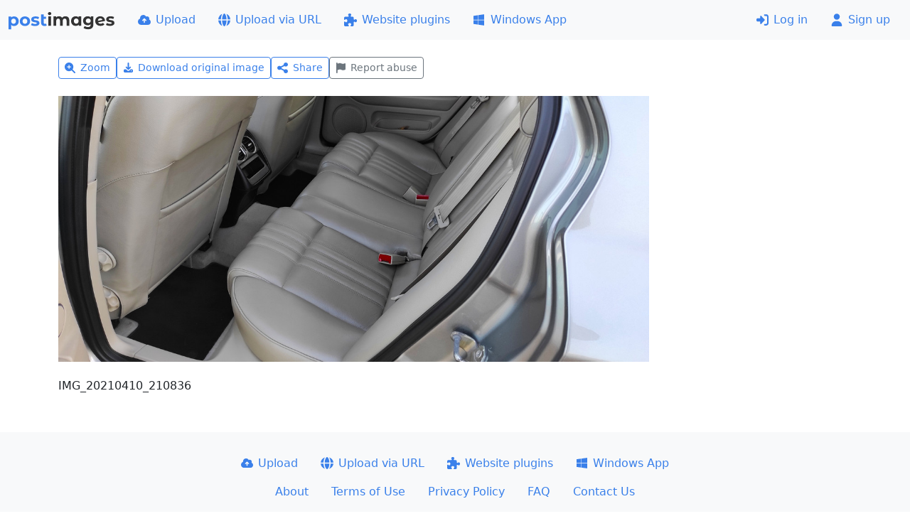

--- FILE ---
content_type: text/html; charset=UTF-8
request_url: https://postimg.cc/k6bv230N
body_size: 12865
content:
<!DOCTYPE HTML>
<html lang="en" dir="ltr">
<head>
<title>IMG 20210410 210836 — Postimages</title>
<meta charset="utf-8">
<meta name="viewport" content="width=device-width, initial-scale=1.0">
<meta property="og:title" content="IMG 20210410 210836 — Postimages">
<meta property="og:image" content="https://i.postimg.cc/MTsPrztL/IMG-20210410-210836.jpg">
<meta property="og:url" content="https://postimg.cc/k6bv230N">
<link rel="shortcut icon" href="//postimgs.org/favicon.ico">
<link rel="apple-touch-icon" href="//postimgs.org/apple-touch-icon.png">
<link rel="stylesheet" href="//postimgs.org/4160/s.css">
<script>!function(){var e=function(e){try{return localStorage.getItem(e)}catch(t){return null}},t=function(e,t){try{localStorage.setItem(e,t)}catch(t){}},n=function(){return e("theme")||(matchMedia("(prefers-color-scheme: light)").matches?"light":"dark")},a=function(e){var a="auto"===e?(matchMedia("(prefers-color-scheme: dark)").matches?"dark":"light"):e;document.documentElement.setAttribute("data-bs-theme",a),t("theme",e)};a(n()),addEventListener("storage",function(e){"theme"===e.key&&(a(e.newValue),"function"==typeof updateBtnTheme&&updateBtnTheme())}),matchMedia("(prefers-color-scheme: dark)").addEventListener("change",function(){a("auto"),"function"==typeof updateBtnTheme&&updateBtnTheme()})}();</script>
<link rel="canonical" href="https://postimg.cc/k6bv230N">
</head>
<body>
<svg xmlns="http://www.w3.org/2000/svg" class="d-none">
<symbol id="itr" viewBox="0 0 448 512"><path d="M136.7 5.9C141.1-7.2 153.3-16 167.1-16l113.9 0c13.8 0 26 8.8 30.4 21.9L320 32 416 32c17.7 0 32 14.3 32 32s-14.3 32-32 32L32 96C14.3 96 0 81.7 0 64S14.3 32 32 32l96 0 8.7-26.1zM32 144l384 0 0 304c0 35.3-28.7 64-64 64L96 512c-35.3 0-64-28.7-64-64l0-304zm88 64c-13.3 0-24 10.7-24 24l0 192c0 13.3 10.7 24 24 24s24-10.7 24-24l0-192c0-13.3-10.7-24-24-24zm104 0c-13.3 0-24 10.7-24 24l0 192c0 13.3 10.7 24 24 24s24-10.7 24-24l0-192c0-13.3-10.7-24-24-24zm104 0c-13.3 0-24 10.7-24 24l0 192c0 13.3 10.7 24 24 24s24-10.7 24-24l0-192c0-13.3-10.7-24-24-24z"/></symbol>
<symbol id="ish" viewBox="0 0 512 512"><path d="M384 192c53 0 96-43 96-96s-43-96-96-96-96 43-96 96c0 5.4 .5 10.8 1.3 16L159.6 184.1c-16.9-15-39.2-24.1-63.6-24.1-53 0-96 43-96 96s43 96 96 96c24.4 0 46.6-9.1 63.6-24.1L289.3 400c-.9 5.2-1.3 10.5-1.3 16 0 53 43 96 96 96s96-43 96-96-43-96-96-96c-24.4 0-46.6 9.1-63.6 24.1L190.7 272c.9-5.2 1.3-10.5 1.3-16s-.5-10.8-1.3-16l129.7-72.1c16.9 15 39.2 24.1 63.6 24.1z"/></symbol>
<symbol id="ise" viewBox="0 0 512 512"><path d="M195.1 9.5C198.1-5.3 211.2-16 226.4-16l59.8 0c15.2 0 28.3 10.7 31.3 25.5L332 79.5c14.1 6 27.3 13.7 39.3 22.8l67.8-22.5c14.4-4.8 30.2 1.2 37.8 14.4l29.9 51.8c7.6 13.2 4.9 29.8-6.5 39.9L447 233.3c.9 7.4 1.3 15 1.3 22.7s-.5 15.3-1.3 22.7l53.4 47.5c11.4 10.1 14 26.8 6.5 39.9l-29.9 51.8c-7.6 13.1-23.4 19.2-37.8 14.4l-67.8-22.5c-12.1 9.1-25.3 16.7-39.3 22.8l-14.4 69.9c-3.1 14.9-16.2 25.5-31.3 25.5l-59.8 0c-15.2 0-28.3-10.7-31.3-25.5l-14.4-69.9c-14.1-6-27.2-13.7-39.3-22.8L73.5 432.3c-14.4 4.8-30.2-1.2-37.8-14.4L5.8 366.1c-7.6-13.2-4.9-29.8 6.5-39.9l53.4-47.5c-.9-7.4-1.3-15-1.3-22.7s.5-15.3 1.3-22.7L12.3 185.8c-11.4-10.1-14-26.8-6.5-39.9L35.7 94.1c7.6-13.2 23.4-19.2 37.8-14.4l67.8 22.5c12.1-9.1 25.3-16.7 39.3-22.8L195.1 9.5zM256.3 336a80 80 0 1 0 -.6-160 80 80 0 1 0 .6 160z"/></symbol>
<symbol id="isu" viewBox="0 0 576 512"><path d="M144 480c-79.5 0-144-64.5-144-144 0-63.4 41-117.2 97.9-136.5-1.3-7.7-1.9-15.5-1.9-23.5 0-79.5 64.5-144 144-144 55.4 0 103.5 31.3 127.6 77.1 14.2-8.3 30.8-13.1 48.4-13.1 53 0 96 43 96 96 0 15.7-3.8 30.6-10.5 43.7 44 20.3 74.5 64.7 74.5 116.3 0 70.7-57.3 128-128 128l-304 0zM305 191c-9.4-9.4-24.6-9.4-33.9 0l-72 72c-9.4 9.4-9.4 24.6 0 33.9s24.6 9.4 33.9 0l31-31 0 102.1c0 13.3 10.7 24 24 24s24-10.7 24-24l0-102.1 31 31c9.4 9.4 24.6 9.4 33.9 0s9.4-24.6 0-33.9l-72-72z"/></symbol>
<symbol id="isi" viewBox="0 0 576 512"><path d="M96 96c0-35.3 28.7-64 64-64l320 0c35.3 0 64 28.7 64 64l0 256c0 35.3-28.7 64-64 64l-320 0c-35.3 0-64-28.7-64-64L96 96zM24 128c13.3 0 24 10.7 24 24l0 296c0 8.8 7.2 16 16 16l360 0c13.3 0 24 10.7 24 24s-10.7 24-24 24L64 512c-35.3 0-64-28.7-64-64L0 152c0-13.3 10.7-24 24-24zm168 32a32 32 0 1 0 0-64 32 32 0 1 0 0 64zm196.5 11.5c-4.4-7.1-12.1-11.5-20.5-11.5s-16.1 4.4-20.5 11.5l-56.3 92.1-24.5-30.6c-4.6-5.7-11.4-9-18.7-9s-14.2 3.3-18.7 9l-64 80c-5.8 7.2-6.9 17.1-2.9 25.4S174.8 352 184 352l272 0c8.7 0 16.7-4.7 20.9-12.3s4.1-16.8-.5-24.3l-88-144z"/></symbol>
<symbol id="isp" viewBox="0 0 576 512"><path d="M313 87.2c9.2-7.3 15-18.6 15-31.2 0-22.1-17.9-40-40-40s-40 17.9-40 40c0 12.6 5.9 23.9 15 31.2L194.6 194.8c-10 15.7-31.3 19.6-46.2 8.4L88.9 158.7c4.5-6.4 7.1-14.3 7.1-22.7 0-22.1-17.9-40-40-40s-40 17.9-40 40c0 21.8 17.5 39.6 39.2 40L87.8 393.5c4.7 31.3 31.6 54.5 63.3 54.5l273.8 0c31.7 0 58.6-23.2 63.3-54.5L520.8 176c21.7-.4 39.2-18.2 39.2-40 0-22.1-17.9-40-40-40s-40 17.9-40 40c0 8.4 2.6 16.3 7.1 22.7l-59.4 44.6c-14.9 11.2-36.2 7.3-46.2-8.4L313 87.2z"/></symbol>
<symbol id="ire" viewBox="0 0 448 512"><path d="M64 32C64 14.3 49.7 0 32 0S0 14.3 0 32L0 480c0 17.7 14.3 32 32 32s32-14.3 32-32l0-121.6 62.7-18.8c41.9-12.6 87.1-8.7 126.2 10.9 42.7 21.4 92.5 24 137.2 7.2l37.1-13.9c12.5-4.7 20.8-16.6 20.8-30l0-247.7c0-23-24.2-38-44.8-27.7l-11.8 5.9c-44.9 22.5-97.8 22.5-142.8 0-36.4-18.2-78.3-21.8-117.2-10.1L64 54.4 64 32z"/></symbol>
</svg><header>
<nav class="navbar navbar-expand-sm bg-body-tertiary">
<div class="container-fluid">
<a class="navbar-brand" href="https://postimages.org/"><svg width="150" viewBox="0 0 78 13" fill="#333" xmlns="http://www.w3.org/2000/svg"><g transform="translate(-2.1073 -3.5949)"><path transform="matrix(.26458 0 0 .26458 -7.0392 -10.808)" d="m49.833 66.387c-3.456 0-6.24 1.104-8.112 3.36v-2.976h-7.152v35.136h7.488v-12.048c1.92 2.112 4.56 3.12 7.776 3.12 7.248 0 12.864-5.184 12.864-13.296s-5.616-13.296-12.864-13.296zm-1.296 20.448c-3.744 0-6.576-2.688-6.576-7.152s2.832-7.152 6.576-7.152 6.576 2.688 6.576 7.152-2.832 7.152-6.576 7.152zm31.44 6.144c8.208 0 14.16-5.52 14.16-13.296s-5.952-13.296-14.16-13.296-14.208 5.52-14.208 13.296 6 13.296 14.208 13.296zm0-6.144c-3.744 0-6.624-2.688-6.624-7.152s2.88-7.152 6.624-7.152 6.576 2.688 6.576 7.152-2.832 7.152-6.576 7.152zm27.84 6.144c7.728 0 12.192-3.408 12.192-8.208 0-10.176-15.6-5.904-15.6-10.32 0-1.344 1.44-2.4 4.8-2.4 2.352 0 4.896 0.48 7.44 1.92l2.496-5.328c-2.448-1.44-6.384-2.256-9.936-2.256-7.536 0-11.952 3.456-11.952 8.352 0 10.32 15.6 6 15.6 10.224 0 1.44-1.296 2.352-4.752 2.352-3.168 0-6.672-1.008-8.976-2.496l-2.496 5.376c2.4 1.584 6.816 2.784 11.184 2.784zm30.384-6.912c-0.864 0.624-1.968 0.96-3.072 0.96-2.016 0-3.168-1.2-3.168-3.408v-10.512h6.384v-5.76h-6.384v-6.288h-7.488v22.656c0 6.144 3.504 9.264 9.648 9.264 2.256 0 4.512-0.528 6.048-1.632z" fill="#3a80ea" aria-label="post"/><path transform="matrix(.26458 0 0 .26458 -22.063 -24.547)" d="m204.95 114.72c2.784 0 4.656-1.824 4.656-4.32 0-2.304-1.872-4.032-4.656-4.032s-4.656 1.824-4.656 4.176 1.872 4.176 4.656 4.176zm3.744 29.424v-25.824h-7.488v25.824zm40.032-26.208c-3.888 0-7.248 1.584-9.312 4.224-1.824-2.832-4.896-4.224-8.496-4.224-3.312 0-6.192 1.152-8.112 3.36v-2.976h-7.152v25.824h7.488v-12.96c0-4.608 2.352-6.768 5.664-6.768 3.12 0 4.896 1.92 4.896 6.096v13.632h7.488v-12.96c0-4.608 2.352-6.768 5.712-6.768 3.024 0 4.896 1.92 4.896 6.096v13.632h7.488v-14.784c0-7.872-4.416-11.424-10.56-11.424zm36.192 3.12c-1.872-2.112-4.56-3.12-7.728-3.12-7.296 0-12.912 5.184-12.912 13.296s5.616 13.296 12.912 13.296c3.456 0 6.192-1.104 8.064-3.36v2.976h7.152v-25.824h-7.488zm-6.432 17.328c-3.744 0-6.624-2.688-6.624-7.152s2.88-7.152 6.624-7.152c3.696 0 6.576 2.688 6.576 7.152s-2.88 7.152-6.576 7.152zm40.368-16.752c-1.968-2.496-4.944-3.696-8.544-3.696-7.152 0-12.912 4.944-12.912 12.48s5.76 12.48 12.912 12.48c3.36 0 6.192-1.056 8.16-3.216v1.104c0 4.656-2.304 7.056-7.584 7.056-3.312 0-6.912-1.152-9.12-2.928l-2.976 5.376c3.024 2.352 7.776 3.552 12.672 3.552 9.312 0 14.496-4.416 14.496-14.016v-21.504h-7.104zm-7.056 15.12c-3.936 0-6.816-2.544-6.816-6.336s2.88-6.336 6.816-6.336 6.768 2.544 6.768 6.336-2.832 6.336-6.768 6.336zm34.128 1.776c-3.36 0-5.76-1.296-6.864-3.84l19.104-3.696c-0.048-8.256-6.048-13.056-13.344-13.056-7.968 0-13.824 5.568-13.824 13.296 0 7.68 5.808 13.296 14.736 13.296 4.656 0 8.256-1.44 10.656-4.176l-3.984-4.32c-1.776 1.68-3.744 2.496-6.48 2.496zm-1.104-14.928c3.12 0 5.376 1.776 6.096 4.416l-12.576 2.448c0.144-4.368 2.736-6.864 6.48-6.864zm27.072 20.928c7.728 0 12.192-3.408 12.192-8.208 0-10.176-15.6-5.904-15.6-10.32 0-1.344 1.44-2.4 4.8-2.4 2.352 0 4.896 0.48 7.44 1.92l2.496-5.328c-2.448-1.44-6.384-2.256-9.936-2.256-7.536 0-11.952 3.456-11.952 8.352 0 10.32 15.6 6 15.6 10.224 0 1.44-1.296 2.352-4.752 2.352-3.168 0-6.672-1.008-8.976-2.496l-2.496 5.376c2.4 1.584 6.816 2.784 11.184 2.784z" aria-label="images"/></g></svg></a>
<button class="navbar-toggler my-2" type="button" data-bs-toggle="collapse" data-bs-target="#navbarMain"><span class="navbar-toggler-icon"></span></button>
<div class="collapse navbar-collapse" id="navbarMain">
<ul class="navbar-nav">
<li class="nav-item"><a href="https://postimages.org/" class="nav-link text-nowrap d-none d-md-flex align-items-center"><svg xmlns="http://www.w3.org/2000/svg" class="svg-icon" viewBox="0 0 576 512"><path d="M144 480c-79.5 0-144-64.5-144-144 0-63.4 41-117.2 97.9-136.5-1.3-7.7-1.9-15.5-1.9-23.5 0-79.5 64.5-144 144-144 55.4 0 103.5 31.3 127.6 77.1 14.2-8.3 30.8-13.1 48.4-13.1 53 0 96 43 96 96 0 15.7-3.8 30.6-10.5 43.7 44 20.3 74.5 64.7 74.5 116.3 0 70.7-57.3 128-128 128l-304 0zM305 191c-9.4-9.4-24.6-9.4-33.9 0l-72 72c-9.4 9.4-9.4 24.6 0 33.9s24.6 9.4 33.9 0l31-31 0 102.1c0 13.3 10.7 24 24 24s24-10.7 24-24l0-102.1 31 31c9.4 9.4 24.6 9.4 33.9 0s9.4-24.6 0-33.9l-72-72z"/></svg>Upload</a></li><li class="nav-item"><a href="https://postimages.org/web" class="nav-link text-nowrap d-none d-md-flex align-items-center"><svg xmlns="http://www.w3.org/2000/svg" class="svg-icon" viewBox="0 0 512 512"><path d="M351.9 280l-190.9 0c2.9 64.5 17.2 123.9 37.5 167.4 11.4 24.5 23.7 41.8 35.1 52.4 11.2 10.5 18.9 12.2 22.9 12.2s11.7-1.7 22.9-12.2c11.4-10.6 23.7-28 35.1-52.4 20.3-43.5 34.6-102.9 37.5-167.4zM160.9 232l190.9 0C349 167.5 334.7 108.1 314.4 64.6 303 40.2 290.7 22.8 279.3 12.2 268.1 1.7 260.4 0 256.4 0s-11.7 1.7-22.9 12.2c-11.4 10.6-23.7 28-35.1 52.4-20.3 43.5-34.6 102.9-37.5 167.4zm-48 0C116.4 146.4 138.5 66.9 170.8 14.7 78.7 47.3 10.9 131.2 1.5 232l111.4 0zM1.5 280c9.4 100.8 77.2 184.7 169.3 217.3-32.3-52.2-54.4-131.7-57.9-217.3L1.5 280zm398.4 0c-3.5 85.6-25.6 165.1-57.9 217.3 92.1-32.7 159.9-116.5 169.3-217.3l-111.4 0zm111.4-48C501.9 131.2 434.1 47.3 342 14.7 374.3 66.9 396.4 146.4 399.9 232l111.4 0z"/></svg>Upload via URL</a></li><li class="nav-item"><a href="https://postimages.org/plugins" class="nav-link text-nowrap d-none d-lg-flex align-items-center"><svg xmlns="http://www.w3.org/2000/svg" class="svg-icon" viewBox="0 0 512 512"><path d="M224 0c35.3 0 64 21.5 64 48 0 10.4-4.4 20-12 27.9-6.6 6.9-12 15.3-12 24.9 0 15 12.2 27.2 27.2 27.2l44.8 0c26.5 0 48 21.5 48 48l0 44.8c0 15 12.2 27.2 27.2 27.2 9.5 0 18-5.4 24.9-12 7.9-7.5 17.5-12 27.9-12 26.5 0 48 28.7 48 64s-21.5 64-48 64c-10.4 0-20.1-4.4-27.9-12-6.9-6.6-15.3-12-24.9-12-15 0-27.2 12.2-27.2 27.2L384 464c0 26.5-21.5 48-48 48l-56.8 0c-12.8 0-23.2-10.4-23.2-23.2 0-9.2 5.8-17.3 13.2-22.8 11.6-8.7 18.8-20.7 18.8-34 0-26.5-28.7-48-64-48s-64 21.5-64 48c0 13.3 7.2 25.3 18.8 34 7.4 5.5 13.2 13.5 13.2 22.8 0 12.8-10.4 23.2-23.2 23.2L48 512c-26.5 0-48-21.5-48-48L0 343.2c0-12.8 10.4-23.2 23.2-23.2 9.2 0 17.3 5.8 22.8 13.2 8.7 11.6 20.7 18.8 34 18.8 26.5 0 48-28.7 48-64s-21.5-64-48-64c-13.3 0-25.3 7.2-34 18.8-5.5 7.4-13.5 13.2-22.8 13.2-12.8 0-23.2-10.4-23.2-23.2L0 176c0-26.5 21.5-48 48-48l108.8 0c15 0 27.2-12.2 27.2-27.2 0-9.5-5.4-18-12-24.9-7.5-7.9-12-17.5-12-27.9 0-26.5 28.7-48 64-48z"/></svg>Website plugins</a></li><li class="nav-item"><a href="https://postimages.org/app" class="nav-link text-nowrap d-none d-xl-flex align-items-center"><svg xmlns="http://www.w3.org/2000/svg" class="svg-icon" viewBox="0 0 448 512"><path d="M0 93.7l183.6-25.3 0 177.4-183.6 0 0-152.1zM0 418.3l183.6 25.3 0-175.2-183.6 0 0 149.9zm203.8 28l244.2 33.7 0-211.6-244.2 0 0 177.9zm0-380.6l0 180.1 244.2 0 0-213.8-244.2 33.7z"/></svg>Windows App</a></li></ul>
<ul class="navbar-nav ms-auto">
<li class="nav-item"><a href="https://postimages.org/login" class="nav-link text-nowrap"><svg xmlns="http://www.w3.org/2000/svg" class="svg-icon" viewBox="0 0 512 512"><path d="M345 273c9.4-9.4 9.4-24.6 0-33.9L201 95c-6.9-6.9-17.2-8.9-26.2-5.2S160 102.3 160 112l0 80-112 0c-26.5 0-48 21.5-48 48l0 32c0 26.5 21.5 48 48 48l112 0 0 80c0 9.7 5.8 18.5 14.8 22.2s19.3 1.7 26.2-5.2L345 273zm7 143c-17.7 0-32 14.3-32 32s14.3 32 32 32l64 0c53 0 96-43 96-96l0-256c0-53-43-96-96-96l-64 0c-17.7 0-32 14.3-32 32s14.3 32 32 32l64 0c17.7 0 32 14.3 32 32l0 256c0 17.7-14.3 32-32 32l-64 0z"/></svg>Log in</a></li><li class="nav-item"><a href="https://postimages.org/signup" class="nav-link text-nowrap"><svg xmlns="http://www.w3.org/2000/svg" class="svg-icon" viewBox="0 0 448 512"><path d="M224 248a120 120 0 1 0 0-240 120 120 0 1 0 0 240zm-29.7 56C95.8 304 16 383.8 16 482.3 16 498.7 29.3 512 45.7 512l356.6 0c16.4 0 29.7-13.3 29.7-29.7 0-98.5-79.8-178.3-178.3-178.3l-59.4 0z"/></svg>Sign up</a></li></ul>
</div>
</div>
</nav>
</header>
<main>
<div class="container mb-5" data-image="k6bv230N">
<div class="my-4 d-flex flex-wrap gap-2"><button class="btn btn-sm text-nowrap btn-outline-primary zoom"><svg xmlns="http://www.w3.org/2000/svg" class="svg-icon" viewBox="0 0 512 512"><path d="M416 208c0 45.9-14.9 88.3-40 122.7L502.6 457.4c12.5 12.5 12.5 32.8 0 45.3s-32.8 12.5-45.3 0L330.7 376C296.3 401.1 253.9 416 208 416 93.1 416 0 322.9 0 208S93.1 0 208 0 416 93.1 416 208zM208 112c-13.3 0-24 10.7-24 24l0 48-48 0c-13.3 0-24 10.7-24 24s10.7 24 24 24l48 0 0 48c0 13.3 10.7 24 24 24s24-10.7 24-24l0-48 48 0c13.3 0 24-10.7 24-24s-10.7-24-24-24l-48 0 0-48c0-13.3-10.7-24-24-24z"/></svg>Zoom</button><a href="https://i.postimg.cc/9m260M9c/IMG-20210410-210836.jpg" id="download" data-bs-toggle="tooltip" data-bs-placement="top" title="4640 x 2088 - JPG 3.2 MB" class="btn btn-sm text-nowrap btn-outline-primary"><svg xmlns="http://www.w3.org/2000/svg" class="svg-icon" viewBox="0 0 448 512"><path d="M256 32c0-17.7-14.3-32-32-32s-32 14.3-32 32l0 210.7-41.4-41.4c-12.5-12.5-32.8-12.5-45.3 0s-12.5 32.8 0 45.3l96 96c12.5 12.5 32.8 12.5 45.3 0l96-96c12.5-12.5 12.5-32.8 0-45.3s-32.8-12.5-45.3 0L256 242.7 256 32zM64 320c-35.3 0-64 28.7-64 64l0 32c0 35.3 28.7 64 64 64l320 0c35.3 0 64-28.7 64-64l0-32c0-35.3-28.7-64-64-64l-46.9 0-56.6 56.6c-31.2 31.2-81.9 31.2-113.1 0L110.9 320 64 320zm304 56a24 24 0 1 1 0 48 24 24 0 1 1 0-48z"/></svg>Download original image</a><button type="button" class="btn btn-sm text-nowrap btn-outline-primary" data-bs-toggle="collapse" data-bs-target="#share" aria-expanded="false" aria-controls="share"><svg class="svg-icon"><use href="#ish"></use></svg>Share</button><button type="button" class="btn btn-sm text-nowrap btn-outline-secondary" data-action="block" data-bs-toggle="modal" data-bs-target="#reportModal"><svg class="svg-icon"><use href="#ire"></use></svg>Report abuse</button></div><div id="collapseInfo">
<div id="share" class="collapse" data-bs-parent="#collapseInfo">
<div class="card mb-4">
<div class="card-body bg-body-tertiary rounded-2 d-flex flex-column gap-2">
<div class="row"><div class="col-sm-9 offset-sm-3 d-flex gap-2"><a href="http://www.facebook.com/share.php?u=https%3A%2F%2Fpostimg.cc%2Fk6bv230N" target="_blank" class="btn btn-outline-primary" data-bs-toggle="tooltip" data-bs-placement="top" title=" Facebook "><svg xmlns="http://www.w3.org/2000/svg" class="svg-icon me-0 fs-5" viewBox="0 0 448 512"><path d="M64 32C28.7 32 0 60.7 0 96L0 416c0 35.3 28.7 64 64 64l98.2 0 0-145.8-52.8 0 0-78.2 52.8 0 0-33.7c0-87.1 39.4-127.5 125-127.5 16.2 0 44.2 3.2 55.7 6.4l0 70.8c-6-.6-16.5-1-29.6-1-42 0-58.2 15.9-58.2 57.2l0 27.8 83.6 0-14.4 78.2-69.3 0 0 145.8 129 0c35.3 0 64-28.7 64-64l0-320c0-35.3-28.7-64-64-64L64 32z"/></svg></a><a href="https://twitter.com/intent/tweet?original_referer=https%3A%2F%2Fpostimg.cc%2Fk6bv230N&url=https%3A%2F%2Fpostimg.cc%2Fk6bv230N&text=IMG%2020210410%20210836%20%E2%80%94%20Postimages&via=postimage" target="_blank" class="btn btn-outline-primary" data-bs-toggle="tooltip" data-bs-placement="top" title=" X (Twitter) "><svg xmlns="http://www.w3.org/2000/svg" class="svg-icon me-0 fs-5" viewBox="0 0 448 512"><path d="M64 32C28.7 32 0 60.7 0 96L0 416c0 35.3 28.7 64 64 64l320 0c35.3 0 64-28.7 64-64l0-320c0-35.3-28.7-64-64-64L64 32zm297.1 84l-103.8 118.6 122.1 161.4-95.6 0-74.8-97.9-85.7 97.9-47.5 0 111-126.9-117.1-153.1 98 0 67.7 89.5 78.2-89.5 47.5 0zM323.3 367.6l-169.9-224.7-28.3 0 171.8 224.7 26.4 0z"/></svg></a><a href="http://reddit.com/submit?url=https%3A%2F%2Fpostimg.cc%2Fk6bv230N" target="_blank" class="btn btn-outline-primary" data-bs-toggle="tooltip" data-bs-placement="top" title=" Reddit "><svg xmlns="http://www.w3.org/2000/svg" class="svg-icon me-0 fs-5" viewBox="0 0 448 512"><path d="M64 32l320 0c35.3 0 64 28.7 64 64l0 320c0 35.3-28.7 64-64 64L64 480c-35.3 0-64-28.7-64-64L0 96C0 60.7 28.7 32 64 32zM305.9 166.4c20.6 0 37.3-16.7 37.3-37.3s-16.7-37.3-37.3-37.3c-18 0-33.1 12.8-36.6 29.8-30.2 3.2-53.8 28.8-53.8 59.9l0 .2c-32.8 1.4-62.8 10.7-86.6 25.5-8.8-6.8-19.9-10.9-32-10.9-28.9 0-52.3 23.4-52.3 52.3 0 21 12.3 39 30.1 47.4 1.7 60.7 67.9 109.6 149.3 109.6s147.6-48.9 149.3-109.7c17.7-8.4 29.9-26.4 29.9-47.3 0-28.9-23.4-52.3-52.3-52.3-12 0-23 4-31.9 10.8-24-14.9-54.3-24.2-87.5-25.4l0-.1c0-22.2 16.5-40.7 37.9-43.7 3.9 16.5 18.7 28.7 36.3 28.7l.2-.2zM155 248.1c14.6 0 25.8 15.4 25 34.4s-11.8 25.9-26.5 25.9-27.5-7.7-26.6-26.7 13.5-33.5 28.1-33.5l0-.1zm166.4 33.5c.9 19-12 26.7-26.6 26.7s-25.6-6.9-26.5-25.9 10.3-34.4 25-34.4 27.3 14.6 28.1 33.5l0 .1zm-42.1 49.6c-9 21.5-30.3 36.7-55.1 36.7s-46.1-15.1-55.1-36.7c-1.1-2.6 .7-5.4 3.4-5.7 16.1-1.6 33.5-2.5 51.7-2.5s35.6 .9 51.7 2.5c2.7 .3 4.5 3.1 3.4 5.7z"/></svg></a><a href="http://vk.com/share.php?url=https%3A%2F%2Fpostimg.cc%2Fk6bv230N" target="_blank" class="btn btn-outline-primary" data-bs-toggle="tooltip" data-bs-placement="top" title=" VK "><svg xmlns="http://www.w3.org/2000/svg" class="svg-icon me-0 fs-5" viewBox="0 0 448 512"><path d="M31.5 63.5C0 95 0 145.7 0 247L0 265C0 366.3 0 417 31.5 448.5S113.7 480 215 480l17.9 0c101.4 0 152.1 0 183.5-31.5S448 366.3 448 265l0-17.9c0-101.4 0-152.1-31.5-183.5S334.3 32 233 32L215 32C113.7 32 63 32 31.5 63.5zM75.6 168.3l51.1 0c1.7 85.5 39.4 121.7 69.3 129.2l0-129.2 48.2 0 0 73.7c29.5-3.2 60.5-36.8 70.9-73.7l48.2 0c-3.9 19.2-11.8 37.3-23.1 53.3s-25.7 29.5-42.5 39.6c18.7 9.3 35.2 22.4 48.4 38.5s22.9 34.9 28.3 55l-53 0c-4.9-17.5-14.8-33.1-28.6-45s-30.7-19.4-48.7-21.6l0 66.6-5.8 0c-102.1 0-160.3-70-162.8-186.5z"/></svg></a><a href="mailto:?subject=IMG%2020210410%20210836%20%E2%80%94%20Postimages&body=https%3A%2F%2Fpostimg.cc%2Fk6bv230N" target="_blank" class="btn btn-outline-primary" data-bs-toggle="tooltip" data-bs-placement="top" title=" Email "><svg xmlns="http://www.w3.org/2000/svg" class="svg-icon me-0 fs-5" viewBox="0 0 512 512"><path d="M48 64c-26.5 0-48 21.5-48 48 0 15.1 7.1 29.3 19.2 38.4l208 156c17.1 12.8 40.5 12.8 57.6 0l208-156c12.1-9.1 19.2-23.3 19.2-38.4 0-26.5-21.5-48-48-48L48 64zM0 196L0 384c0 35.3 28.7 64 64 64l384 0c35.3 0 64-28.7 64-64l0-188-198.4 148.8c-34.1 25.6-81.1 25.6-115.2 0L0 196z"/></svg></a></div></div>
<div class="row">
<label class="col-sm-3 col-form-label d-flex align-items-center flex-wrap" for="html">Link</label>
<div class="col-sm-9 d-flex align-items-center">
<div class="input-group">
<input type="text" class="form-control" id="html" value="https://postimg.cc/k6bv230N" readonly autocomplete="off">
<button class="btn btn-outline-primary border" type="button" data-bs-toggle="tooltip" data-bs-placement="left" data-bs-trigger="manual" data-bs-title="Copied!" data-clipboard-target="html"><svg xmlns="http://www.w3.org/2000/svg" class="svg-icon me-0" viewBox="0 0 448 512"><path d="M384 336l-192 0c-8.8 0-16-7.2-16-16l0-256c0-8.8 7.2-16 16-16l133.5 0c4.2 0 8.3 1.7 11.3 4.7l58.5 58.5c3 3 4.7 7.1 4.7 11.3L400 320c0 8.8-7.2 16-16 16zM192 384l192 0c35.3 0 64-28.7 64-64l0-197.5c0-17-6.7-33.3-18.7-45.3L370.7 18.7C358.7 6.7 342.5 0 325.5 0L192 0c-35.3 0-64 28.7-64 64l0 256c0 35.3 28.7 64 64 64zM64 128c-35.3 0-64 28.7-64 64L0 448c0 35.3 28.7 64 64 64l192 0c35.3 0 64-28.7 64-64l0-16-48 0 0 16c0 8.8-7.2 16-16 16L64 464c-8.8 0-16-7.2-16-16l0-256c0-8.8 7.2-16 16-16l16 0 0-48-16 0z"></path></svg></button>
</div>
</div>
</div>
<div class="row">
<label class="col-sm-3 col-form-label d-flex align-items-center flex-wrap" for="direct">Direct link</label>
<div class="col-sm-9 d-flex align-items-center">
<div class="input-group">
<input type="text" class="form-control" id="direct" value="https://i.postimg.cc/MTsPrztL/IMG-20210410-210836.jpg" readonly autocomplete="off">
<button class="btn btn-outline-primary border" type="button" data-bs-toggle="tooltip" data-bs-placement="left" data-bs-trigger="manual" data-bs-title="Copied!" data-clipboard-target="direct"><svg xmlns="http://www.w3.org/2000/svg" class="svg-icon me-0" viewBox="0 0 448 512"><path d="M384 336l-192 0c-8.8 0-16-7.2-16-16l0-256c0-8.8 7.2-16 16-16l133.5 0c4.2 0 8.3 1.7 11.3 4.7l58.5 58.5c3 3 4.7 7.1 4.7 11.3L400 320c0 8.8-7.2 16-16 16zM192 384l192 0c35.3 0 64-28.7 64-64l0-197.5c0-17-6.7-33.3-18.7-45.3L370.7 18.7C358.7 6.7 342.5 0 325.5 0L192 0c-35.3 0-64 28.7-64 64l0 256c0 35.3 28.7 64 64 64zM64 128c-35.3 0-64 28.7-64 64L0 448c0 35.3 28.7 64 64 64l192 0c35.3 0 64-28.7 64-64l0-16-48 0 0 16c0 8.8-7.2 16-16 16L64 464c-8.8 0-16-7.2-16-16l0-256c0-8.8 7.2-16 16-16l16 0 0-48-16 0z"></path></svg></button>
</div>
</div>
</div>
<div class="row">
<label class="col-sm-3 col-form-label d-flex align-items-center flex-wrap" for="reddit"><svg xmlns="http://www.w3.org/2000/svg" class="svg-icon" viewBox="0 0 512 512"><path d="M373 138.6c-25.2 0-46.3-17.5-51.9-41-30.6 4.3-54.2 30.7-54.2 62.4l0 .2c47.4 1.8 90.6 15.1 124.9 36.3 12.6-9.7 28.4-15.5 45.5-15.5 41.3 0 74.7 33.4 74.7 74.7 0 29.8-17.4 55.5-42.7 67.5-2.4 86.8-97 156.6-213.2 156.6S45.5 410.1 43 323.4c-25.4-11.9-43-37.7-43-67.7 0-41.3 33.4-74.7 74.7-74.7 17.2 0 33 5.8 45.7 15.6 34-21.1 76.8-34.4 123.7-36.4l0-.3c0-44.3 33.7-80.9 76.8-85.5 4.9-24.2 26.3-42.4 52.1-42.4 29.4 0 53.3 23.9 53.3 53.3s-23.9 53.3-53.3 53.3zM157.5 255.3c-20.9 0-38.9 20.8-40.2 47.9s17.1 38.1 38 38.1 36.6-9.8 37.8-36.9-14.7-49.1-35.7-49.1l.1 0zM395 303.1c-1.2-27.1-19.2-47.9-40.2-47.9s-36.9 22-35.7 49.1 16.9 36.9 37.8 36.9 39.3-11 38-38.1l.1 0zm-60.1 70.8c1.5-3.6-1-7.7-4.9-8.1-23-2.3-47.9-3.6-73.8-3.6s-50.8 1.3-73.8 3.6c-3.9 .4-6.4 4.5-4.9 8.1 12.9 30.8 43.3 52.4 78.7 52.4s65.8-21.6 78.7-52.4z"/></svg><span style="vertical-align:middle">Markdown</span></label>
<div class="col-sm-9 d-flex align-items-center">
<div class="input-group">
<input type="text" class="form-control" id="reddit" value="[IMG-20210410-210836.jpg](https://postimg.cc/k6bv230N)" readonly autocomplete="off">
<button class="btn btn-outline-primary border" type="button" data-bs-toggle="tooltip" data-bs-placement="left" data-bs-trigger="manual" data-bs-title="Copied!" data-clipboard-target="reddit"><svg xmlns="http://www.w3.org/2000/svg" class="svg-icon me-0" viewBox="0 0 448 512"><path d="M384 336l-192 0c-8.8 0-16-7.2-16-16l0-256c0-8.8 7.2-16 16-16l133.5 0c4.2 0 8.3 1.7 11.3 4.7l58.5 58.5c3 3 4.7 7.1 4.7 11.3L400 320c0 8.8-7.2 16-16 16zM192 384l192 0c35.3 0 64-28.7 64-64l0-197.5c0-17-6.7-33.3-18.7-45.3L370.7 18.7C358.7 6.7 342.5 0 325.5 0L192 0c-35.3 0-64 28.7-64 64l0 256c0 35.3 28.7 64 64 64zM64 128c-35.3 0-64 28.7-64 64L0 448c0 35.3 28.7 64 64 64l192 0c35.3 0 64-28.7 64-64l0-16-48 0 0 16c0 8.8-7.2 16-16 16L64 464c-8.8 0-16-7.2-16-16l0-256c0-8.8 7.2-16 16-16l16 0 0-48-16 0z"></path></svg></button>
</div>
</div>
</div>
<div class="row">
<label class="col-sm-3 col-form-label d-flex align-items-center flex-wrap" for="so"><svg xmlns="http://www.w3.org/2000/svg" class="svg-icon" viewBox="0 0 512 512"><path d="M173.9 397.4c0 2-2.3 3.6-5.2 3.6-3.3 .3-5.6-1.3-5.6-3.6 0-2 2.3-3.6 5.2-3.6 3-.3 5.6 1.3 5.6 3.6zm-31.1-4.5c-.7 2 1.3 4.3 4.3 4.9 2.6 1 5.6 0 6.2-2s-1.3-4.3-4.3-5.2c-2.6-.7-5.5 .3-6.2 2.3zm44.2-1.7c-2.9 .7-4.9 2.6-4.6 4.9 .3 2 2.9 3.3 5.9 2.6 2.9-.7 4.9-2.6 4.6-4.6-.3-1.9-3-3.2-5.9-2.9zM252.8 8c-138.7 0-244.8 105.3-244.8 244 0 110.9 69.8 205.8 169.5 239.2 12.8 2.3 17.3-5.6 17.3-12.1 0-6.2-.3-40.4-.3-61.4 0 0-70 15-84.7-29.8 0 0-11.4-29.1-27.8-36.6 0 0-22.9-15.7 1.6-15.4 0 0 24.9 2 38.6 25.8 21.9 38.6 58.6 27.5 72.9 20.9 2.3-16 8.8-27.1 16-33.7-55.9-6.2-112.3-14.3-112.3-110.5 0-27.5 7.6-41.3 23.6-58.9-2.6-6.5-11.1-33.3 2.6-67.9 20.9-6.5 69 27 69 27 20-5.6 41.5-8.5 62.8-8.5s42.8 2.9 62.8 8.5c0 0 48.1-33.6 69-27 13.7 34.7 5.2 61.4 2.6 67.9 16 17.7 25.8 31.5 25.8 58.9 0 96.5-58.9 104.2-114.8 110.5 9.2 7.9 17 22.9 17 46.4 0 33.7-.3 75.4-.3 83.6 0 6.5 4.6 14.4 17.3 12.1 100-33.2 167.8-128.1 167.8-239 0-138.7-112.5-244-251.2-244zM105.2 352.9c-1.3 1-1 3.3 .7 5.2 1.6 1.6 3.9 2.3 5.2 1 1.3-1 1-3.3-.7-5.2-1.6-1.6-3.9-2.3-5.2-1zm-10.8-8.1c-.7 1.3 .3 2.9 2.3 3.9 1.6 1 3.6 .7 4.3-.7 .7-1.3-.3-2.9-2.3-3.9-2-.6-3.6-.3-4.3 .7zm32.4 35.6c-1.6 1.3-1 4.3 1.3 6.2 2.3 2.3 5.2 2.6 6.5 1 1.3-1.3 .7-4.3-1.3-6.2-2.2-2.3-5.2-2.6-6.5-1zm-11.4-14.7c-1.6 1-1.6 3.6 0 5.9s4.3 3.3 5.6 2.3c1.6-1.3 1.6-3.9 0-6.2-1.4-2.3-4-3.3-5.6-2z"/></svg><svg xmlns="http://www.w3.org/2000/svg" class="svg-icon" viewBox="0 0 384 512"><path d="M291 311l-195.7-41.3-8.2 39.3 195.7 41 8.2-39zm51-87L188.5 95.7 163 126.5 316.5 254.8 342 224zm-31.2 39.7L129.5 179 112.8 215.5 294 300 310.8 263.7zM262.3 32l-32 24 119.3 160.3 32-24-119.3-160.3zm20.5 328l-200 0 0 39.7 200 0 0-39.7zm39.7 80l-279.5 0 0-120-40 0 0 160 359.5 0 0-160-40 0 0 120z"/></svg><span style="vertical-align:middle">Markdown</span></label>
<div class="col-sm-9 d-flex align-items-center">
<div class="input-group">
<input type="text" class="form-control" id="so" value="[![IMG-20210410-210836.jpg](https://i.postimg.cc/MTsPrztL/IMG-20210410-210836.jpg)](https://postimg.cc/k6bv230N)" readonly autocomplete="off">
<button class="btn btn-outline-primary border" type="button" data-bs-toggle="tooltip" data-bs-placement="left" data-bs-trigger="manual" data-bs-title="Copied!" data-clipboard-target="so"><svg xmlns="http://www.w3.org/2000/svg" class="svg-icon me-0" viewBox="0 0 448 512"><path d="M384 336l-192 0c-8.8 0-16-7.2-16-16l0-256c0-8.8 7.2-16 16-16l133.5 0c4.2 0 8.3 1.7 11.3 4.7l58.5 58.5c3 3 4.7 7.1 4.7 11.3L400 320c0 8.8-7.2 16-16 16zM192 384l192 0c35.3 0 64-28.7 64-64l0-197.5c0-17-6.7-33.3-18.7-45.3L370.7 18.7C358.7 6.7 342.5 0 325.5 0L192 0c-35.3 0-64 28.7-64 64l0 256c0 35.3 28.7 64 64 64zM64 128c-35.3 0-64 28.7-64 64L0 448c0 35.3 28.7 64 64 64l192 0c35.3 0 64-28.7 64-64l0-16-48 0 0 16c0 8.8-7.2 16-16 16L64 464c-8.8 0-16-7.2-16-16l0-256c0-8.8 7.2-16 16-16l16 0 0-48-16 0z"></path></svg></button>
</div>
</div>
</div>
<div class="row">
<label class="col-sm-3 col-form-label d-flex align-items-center flex-wrap" for="bb_thumb">Thumbnail for forums</label>
<div class="col-sm-9 d-flex align-items-center">
<div class="input-group">
<input type="text" class="form-control" id="bb_thumb" value="[url=https://postimg.cc/k6bv230N][img]https://i.postimg.cc/k6bv230N/IMG-20210410-210836.jpg[/img][/url]" readonly autocomplete="off">
<button class="btn btn-outline-primary border" type="button" data-bs-toggle="tooltip" data-bs-placement="left" data-bs-trigger="manual" data-bs-title="Copied!" data-clipboard-target="bb_thumb"><svg xmlns="http://www.w3.org/2000/svg" class="svg-icon me-0" viewBox="0 0 448 512"><path d="M384 336l-192 0c-8.8 0-16-7.2-16-16l0-256c0-8.8 7.2-16 16-16l133.5 0c4.2 0 8.3 1.7 11.3 4.7l58.5 58.5c3 3 4.7 7.1 4.7 11.3L400 320c0 8.8-7.2 16-16 16zM192 384l192 0c35.3 0 64-28.7 64-64l0-197.5c0-17-6.7-33.3-18.7-45.3L370.7 18.7C358.7 6.7 342.5 0 325.5 0L192 0c-35.3 0-64 28.7-64 64l0 256c0 35.3 28.7 64 64 64zM64 128c-35.3 0-64 28.7-64 64L0 448c0 35.3 28.7 64 64 64l192 0c35.3 0 64-28.7 64-64l0-16-48 0 0 16c0 8.8-7.2 16-16 16L64 464c-8.8 0-16-7.2-16-16l0-256c0-8.8 7.2-16 16-16l16 0 0-48-16 0z"></path></svg></button>
</div>
</div>
</div>
<div class="row">
<label class="col-sm-3 col-form-label d-flex align-items-center flex-wrap" for="web_thumb">Thumbnail for websites</label>
<div class="col-sm-9 d-flex align-items-center">
<div class="input-group">
<input type="text" class="form-control" id="web_thumb" value="&lt;a href=&#039;https://postimg.cc/k6bv230N&#039; target=&#039;_blank&#039;&gt;&lt;img src=&#039;https://i.postimg.cc/k6bv230N/IMG-20210410-210836.jpg&#039; border=&#039;0&#039; alt=&#039;IMG-20210410-210836&#039;&gt;&lt;/a&gt;" readonly autocomplete="off">
<button class="btn btn-outline-primary border" type="button" data-bs-toggle="tooltip" data-bs-placement="left" data-bs-trigger="manual" data-bs-title="Copied!" data-clipboard-target="web_thumb"><svg xmlns="http://www.w3.org/2000/svg" class="svg-icon me-0" viewBox="0 0 448 512"><path d="M384 336l-192 0c-8.8 0-16-7.2-16-16l0-256c0-8.8 7.2-16 16-16l133.5 0c4.2 0 8.3 1.7 11.3 4.7l58.5 58.5c3 3 4.7 7.1 4.7 11.3L400 320c0 8.8-7.2 16-16 16zM192 384l192 0c35.3 0 64-28.7 64-64l0-197.5c0-17-6.7-33.3-18.7-45.3L370.7 18.7C358.7 6.7 342.5 0 325.5 0L192 0c-35.3 0-64 28.7-64 64l0 256c0 35.3 28.7 64 64 64zM64 128c-35.3 0-64 28.7-64 64L0 448c0 35.3 28.7 64 64 64l192 0c35.3 0 64-28.7 64-64l0-16-48 0 0 16c0 8.8-7.2 16-16 16L64 464c-8.8 0-16-7.2-16-16l0-256c0-8.8 7.2-16 16-16l16 0 0-48-16 0z"></path></svg></button>
</div>
</div>
</div>
<div class="row">
<label class="col-sm-3 col-form-label d-flex align-items-center flex-wrap" for="bb_hotlink">Hotlink for forums</label>
<div class="col-sm-9 d-flex align-items-center">
<div class="input-group">
<input type="text" class="form-control" id="bb_hotlink" value="[url=https://postimg.cc/k6bv230N][img]https://i.postimg.cc/MTsPrztL/IMG-20210410-210836.jpg[/img][/url]" readonly autocomplete="off">
<button class="btn btn-outline-primary border" type="button" data-bs-toggle="tooltip" data-bs-placement="left" data-bs-trigger="manual" data-bs-title="Copied!" data-clipboard-target="bb_hotlink"><svg xmlns="http://www.w3.org/2000/svg" class="svg-icon me-0" viewBox="0 0 448 512"><path d="M384 336l-192 0c-8.8 0-16-7.2-16-16l0-256c0-8.8 7.2-16 16-16l133.5 0c4.2 0 8.3 1.7 11.3 4.7l58.5 58.5c3 3 4.7 7.1 4.7 11.3L400 320c0 8.8-7.2 16-16 16zM192 384l192 0c35.3 0 64-28.7 64-64l0-197.5c0-17-6.7-33.3-18.7-45.3L370.7 18.7C358.7 6.7 342.5 0 325.5 0L192 0c-35.3 0-64 28.7-64 64l0 256c0 35.3 28.7 64 64 64zM64 128c-35.3 0-64 28.7-64 64L0 448c0 35.3 28.7 64 64 64l192 0c35.3 0 64-28.7 64-64l0-16-48 0 0 16c0 8.8-7.2 16-16 16L64 464c-8.8 0-16-7.2-16-16l0-256c0-8.8 7.2-16 16-16l16 0 0-48-16 0z"></path></svg></button>
</div>
</div>
</div>
<div class="row">
<label class="col-sm-3 col-form-label d-flex align-items-center flex-wrap" for="web_hotlink">Hotlink for websites</label>
<div class="col-sm-9 d-flex align-items-center">
<div class="input-group">
<input type="text" class="form-control" id="web_hotlink" value="&lt;a href=&#039;https://postimg.cc/k6bv230N&#039; target=&#039;_blank&#039;&gt;&lt;img src=&#039;https://i.postimg.cc/MTsPrztL/IMG-20210410-210836.jpg&#039; border=&#039;0&#039; alt=&#039;IMG-20210410-210836&#039;&gt;&lt;/a&gt;" readonly autocomplete="off">
<button class="btn btn-outline-primary border" type="button" data-bs-toggle="tooltip" data-bs-placement="left" data-bs-trigger="manual" data-bs-title="Copied!" data-clipboard-target="web_hotlink"><svg xmlns="http://www.w3.org/2000/svg" class="svg-icon me-0" viewBox="0 0 448 512"><path d="M384 336l-192 0c-8.8 0-16-7.2-16-16l0-256c0-8.8 7.2-16 16-16l133.5 0c4.2 0 8.3 1.7 11.3 4.7l58.5 58.5c3 3 4.7 7.1 4.7 11.3L400 320c0 8.8-7.2 16-16 16zM192 384l192 0c35.3 0 64-28.7 64-64l0-197.5c0-17-6.7-33.3-18.7-45.3L370.7 18.7C358.7 6.7 342.5 0 325.5 0L192 0c-35.3 0-64 28.7-64 64l0 256c0 35.3 28.7 64 64 64zM64 128c-35.3 0-64 28.7-64 64L0 448c0 35.3 28.7 64 64 64l192 0c35.3 0 64-28.7 64-64l0-16-48 0 0 16c0 8.8-7.2 16-16 16L64 464c-8.8 0-16-7.2-16-16l0-256c0-8.8 7.2-16 16-16l16 0 0-48-16 0z"></path></svg></button>
</div>
</div>
</div>
</div>
</div></div>
</div><div class="row">
<div class="col-lg-9">
<div class="mb-4">
<img src="https://i.postimg.cc/MTsPrztL/IMG-20210410-210836.jpg" style="max-width:1777px;cursor: zoom-in;" class="img-fluid w-100 zoom" width="1777" height="799" alt="IMG_20210410_210836">
</div>
<h6>IMG_20210410_210836</h6>
</div>
<div class="col-lg-3">
</div>
</div>
<div class="modal" id="zoomModal" tabindex="-1"><div class="modal-dialog modal-fullscreen" style="cursor: zoom-out;"><div class="modal-content bg-dark"><div class="modal-body p-0" style="display: grid;place-items: center;"><img id="zoomModalImage" src="" class="img-fluid"></div></div></div></div>
<script>(function(){var e=document.getElementById("zoomModal"),t=document.querySelectorAll(".zoom");Array.prototype.forEach.call(t,function(t){t.addEventListener("click",function(t){t.preventDefault();var n=document.getElementById("download"),o=n&&n.href?n.href.split("?")[0]:null;o&&(document.getElementById("zoomModalImage").src=o,bootstrap.Modal.getOrCreateInstance(e).show())})});e.addEventListener("click",function(){bootstrap.Modal.getOrCreateInstance(e).hide()})})();</script></div></main><footer class="bg-body-tertiary py-4">
<div class="container">
<div class="row ">
<div class="col-12">
<ul class="nav flex-column flex-sm-row justify-content-center"><li class="nav-item"><a href="https://postimages.org/" class="nav-link"><svg xmlns="http://www.w3.org/2000/svg" class="svg-icon" viewBox="0 0 576 512"><path d="M144 480c-79.5 0-144-64.5-144-144 0-63.4 41-117.2 97.9-136.5-1.3-7.7-1.9-15.5-1.9-23.5 0-79.5 64.5-144 144-144 55.4 0 103.5 31.3 127.6 77.1 14.2-8.3 30.8-13.1 48.4-13.1 53 0 96 43 96 96 0 15.7-3.8 30.6-10.5 43.7 44 20.3 74.5 64.7 74.5 116.3 0 70.7-57.3 128-128 128l-304 0zM305 191c-9.4-9.4-24.6-9.4-33.9 0l-72 72c-9.4 9.4-9.4 24.6 0 33.9s24.6 9.4 33.9 0l31-31 0 102.1c0 13.3 10.7 24 24 24s24-10.7 24-24l0-102.1 31 31c9.4 9.4 24.6 9.4 33.9 0s9.4-24.6 0-33.9l-72-72z"/></svg>Upload</a></li><li class="nav-item"><a href="https://postimages.org/web" class="nav-link"><svg xmlns="http://www.w3.org/2000/svg" class="svg-icon" viewBox="0 0 512 512"><path d="M351.9 280l-190.9 0c2.9 64.5 17.2 123.9 37.5 167.4 11.4 24.5 23.7 41.8 35.1 52.4 11.2 10.5 18.9 12.2 22.9 12.2s11.7-1.7 22.9-12.2c11.4-10.6 23.7-28 35.1-52.4 20.3-43.5 34.6-102.9 37.5-167.4zM160.9 232l190.9 0C349 167.5 334.7 108.1 314.4 64.6 303 40.2 290.7 22.8 279.3 12.2 268.1 1.7 260.4 0 256.4 0s-11.7 1.7-22.9 12.2c-11.4 10.6-23.7 28-35.1 52.4-20.3 43.5-34.6 102.9-37.5 167.4zm-48 0C116.4 146.4 138.5 66.9 170.8 14.7 78.7 47.3 10.9 131.2 1.5 232l111.4 0zM1.5 280c9.4 100.8 77.2 184.7 169.3 217.3-32.3-52.2-54.4-131.7-57.9-217.3L1.5 280zm398.4 0c-3.5 85.6-25.6 165.1-57.9 217.3 92.1-32.7 159.9-116.5 169.3-217.3l-111.4 0zm111.4-48C501.9 131.2 434.1 47.3 342 14.7 374.3 66.9 396.4 146.4 399.9 232l111.4 0z"/></svg>Upload via URL</a></li><li class="nav-item"><a href="https://postimages.org/plugins" class="nav-link"><svg xmlns="http://www.w3.org/2000/svg" class="svg-icon" viewBox="0 0 512 512"><path d="M224 0c35.3 0 64 21.5 64 48 0 10.4-4.4 20-12 27.9-6.6 6.9-12 15.3-12 24.9 0 15 12.2 27.2 27.2 27.2l44.8 0c26.5 0 48 21.5 48 48l0 44.8c0 15 12.2 27.2 27.2 27.2 9.5 0 18-5.4 24.9-12 7.9-7.5 17.5-12 27.9-12 26.5 0 48 28.7 48 64s-21.5 64-48 64c-10.4 0-20.1-4.4-27.9-12-6.9-6.6-15.3-12-24.9-12-15 0-27.2 12.2-27.2 27.2L384 464c0 26.5-21.5 48-48 48l-56.8 0c-12.8 0-23.2-10.4-23.2-23.2 0-9.2 5.8-17.3 13.2-22.8 11.6-8.7 18.8-20.7 18.8-34 0-26.5-28.7-48-64-48s-64 21.5-64 48c0 13.3 7.2 25.3 18.8 34 7.4 5.5 13.2 13.5 13.2 22.8 0 12.8-10.4 23.2-23.2 23.2L48 512c-26.5 0-48-21.5-48-48L0 343.2c0-12.8 10.4-23.2 23.2-23.2 9.2 0 17.3 5.8 22.8 13.2 8.7 11.6 20.7 18.8 34 18.8 26.5 0 48-28.7 48-64s-21.5-64-48-64c-13.3 0-25.3 7.2-34 18.8-5.5 7.4-13.5 13.2-22.8 13.2-12.8 0-23.2-10.4-23.2-23.2L0 176c0-26.5 21.5-48 48-48l108.8 0c15 0 27.2-12.2 27.2-27.2 0-9.5-5.4-18-12-24.9-7.5-7.9-12-17.5-12-27.9 0-26.5 28.7-48 64-48z"/></svg>Website plugins</a></li><li class="nav-item"><a href="https://postimages.org/app" class="nav-link"><svg xmlns="http://www.w3.org/2000/svg" class="svg-icon" viewBox="0 0 448 512"><path d="M0 93.7l183.6-25.3 0 177.4-183.6 0 0-152.1zM0 418.3l183.6 25.3 0-175.2-183.6 0 0 149.9zm203.8 28l244.2 33.7 0-211.6-244.2 0 0 177.9zm0-380.6l0 180.1 244.2 0 0-213.8-244.2 33.7z"/></svg>Windows App</a></li></ul>
</div>
</div>
<div class="row">
<div class="col-12">
<ul class="nav flex-column flex-sm-row justify-content-center"><li class="nav-item"><a href="https://postimages.org/about" class="nav-link">About</a></li><li class="nav-item"><a href="https://postimages.org/terms" class="nav-link">Terms of Use</a></li><li class="nav-item"><a href="https://postimages.org/privacy" class="nav-link">Privacy Policy</a></li><li class="nav-item"><a href="https://postimages.org/faq" class="nav-link">FAQ</a></li><li class="nav-item"><a href="https://postimages.org/contact" class="nav-link">Contact Us</a></li></ul>
</div>
</div>
<div class="text-center small text-muted mt-2 d-flex justify-content-center"><button class="btn btn-link" type="button" data-bs-theme-value="auto" data-dark-html="&lt;svg xmlns=&quot;http://www.w3.org/2000/svg&quot; class=&quot;svg-icon&quot; viewBox=&quot;0 0 576 512&quot;&gt;&lt;path d=&quot;M178.2-10.1c7.4-3.1 15.8-2.2 22.5 2.2l87.8 58.2 87.8-58.2c6.7-4.4 15.1-5.2 22.5-2.2S411.4-.5 413 7.3l20.9 103.2 103.2 20.9c7.8 1.6 14.4 7 17.4 14.3s2.2 15.8-2.2 22.5l-58.2 87.8 58.2 87.8c4.4 6.7 5.2 15.1 2.2 22.5s-9.6 12.8-17.4 14.3L433.8 401.4 413 504.7c-1.6 7.8-7 14.4-14.3 17.4s-15.8 2.2-22.5-2.2l-87.8-58.2-87.8 58.2c-6.7 4.4-15.1 5.2-22.5 2.2s-12.8-9.6-14.3-17.4L143 401.4 39.7 380.5c-7.8-1.6-14.4-7-17.4-14.3s-2.2-15.8 2.2-22.5L82.7 256 24.5 168.2c-4.4-6.7-5.2-15.1-2.2-22.5s9.6-12.8 17.4-14.3L143 110.6 163.9 7.3c1.6-7.8 7-14.4 14.3-17.4zM207.6 256a80.4 80.4 0 1 1 160.8 0 80.4 80.4 0 1 1 -160.8 0zm208.8 0a128.4 128.4 0 1 0 -256.8 0 128.4 128.4 0 1 0 256.8 0z&quot;/&gt;&lt;/svg&gt;Light mode"><svg xmlns="http://www.w3.org/2000/svg" class="svg-icon theme-icon-active" viewBox="0 0 512 512"><path d="M256 0C114.6 0 0 114.6 0 256S114.6 512 256 512c68.8 0 131.3-27.2 177.3-71.4 7.3-7 9.4-17.9 5.3-27.1s-13.7-14.9-23.8-14.1c-4.9 .4-9.8 .6-14.8 .6-101.6 0-184-82.4-184-184 0-72.1 41.5-134.6 102.1-164.8 9.1-4.5 14.3-14.3 13.1-24.4S322.6 8.5 312.7 6.3C294.4 2.2 275.4 0 256 0z"/></svg>Dark mode</button>
<div class="btn-group dropup"><button class="btn btn-link border-0 dropdown-toggle" type="button" data-bs-toggle="dropdown" aria-expanded="false"><svg xmlns="http://www.w3.org/2000/svg" class="svg-icon" viewBox="0 0 576 512"><path d="M160 0c17.7 0 32 14.3 32 32l0 32 128 0c17.7 0 32 14.3 32 32s-14.3 32-32 32l-9.6 0-8.4 23.1c-16.4 45.2-41.1 86.5-72.2 122 14.2 8.8 29 16.6 44.4 23.5l50.4 22.4 62.2-140c5.1-11.6 16.6-19 29.2-19s24.1 7.4 29.2 19l128 288c7.2 16.2-.1 35.1-16.2 42.2s-35.1-.1-42.2-16.2l-20-45-157.5 0-20 45c-7.2 16.2-26.1 23.4-42.2 16.2s-23.4-26.1-16.2-42.2l39.8-89.5-50.4-22.4c-23-10.2-45-22.4-65.8-36.4-21.3 17.2-44.6 32.2-69.5 44.7L78.3 380.6c-15.8 7.9-35 1.5-42.9-14.3s-1.5-35 14.3-42.9l34.5-17.3c16.3-8.2 31.8-17.7 46.4-28.3-13.8-12.7-26.8-26.4-38.9-40.9L81.6 224.7c-11.3-13.6-9.5-33.8 4.1-45.1s33.8-9.5 45.1 4.1l10.2 12.2c11.5 13.9 24.1 26.8 37.4 38.7 27.5-30.4 49.2-66.1 63.5-105.4l.5-1.2-210.3 0C14.3 128 0 113.7 0 96S14.3 64 32 64l96 0 0-32c0-17.7 14.3-32 32-32zM416 270.8L365.7 384 466.3 384 416 270.8z"/></svg>Languages</button><ul class="dropdown-menu language-menu"><li><a class="dropdown-item dropdown-header" href="https://postimages.org/" data-lang="en">English</a></li><li><hr class="dropdown-divider"></li><li><a class="dropdown-item" href="https://postimages.org/af/" data-lang="af">Afrikaans</a></li><li><a class="dropdown-item" href="https://postimages.org/az/" data-lang="az">Azərbaycan</a></li><li><a class="dropdown-item" href="https://postimages.org/bs/" data-lang="bs">Bosanski</a></li><li><a class="dropdown-item" href="https://postimages.org/ca/" data-lang="ca">Català</a></li><li><a class="dropdown-item" href="https://postimages.org/cy/" data-lang="cy">Cymraeg</a></li><li><a class="dropdown-item" href="https://postimages.org/da/" data-lang="da">Dansk</a></li><li><a class="dropdown-item" href="https://postimages.org/de/" data-lang="de">Deutsch</a></li><li><a class="dropdown-item" href="https://postimages.org/et/" data-lang="et">Eesti</a></li><li><a class="dropdown-item" href="https://postimages.org/es/" data-lang="es">Español</a></li><li><a class="dropdown-item" href="https://postimages.org/es-mx/" data-lang="es-mx">Español (Mexican Spanish)</a></li><li><a class="dropdown-item" href="https://postimages.org/eu/" data-lang="eu">Euskara</a></li><li><a class="dropdown-item" href="https://postimages.org/fil/" data-lang="fil">Filipino</a></li><li><a class="dropdown-item" href="https://postimages.org/fr/" data-lang="fr">Français</a></li><li><a class="dropdown-item" href="https://postimages.org/ha/" data-lang="ha">Hausa</a></li><li><a class="dropdown-item" href="https://postimages.org/hr/" data-lang="hr">Hrvatski</a></li><li><a class="dropdown-item" href="https://postimages.org/ig/" data-lang="ig">Igbo</a></li><li><a class="dropdown-item" href="https://postimages.org/id/" data-lang="id">Indonesia</a></li><li><a class="dropdown-item" href="https://postimages.org/it/" data-lang="it">Italiano</a></li><li><a class="dropdown-item" href="https://postimages.org/sw/" data-lang="sw">Kiswahili</a></li><li><a class="dropdown-item" href="https://postimages.org/ku/" data-lang="ku">Kurdî (Kurmancî)</a></li><li><a class="dropdown-item" href="https://postimages.org/lv/" data-lang="lv">Latviešu</a></li><li><a class="dropdown-item" href="https://postimages.org/lt/" data-lang="lt">Lietuvių</a></li><li><a class="dropdown-item" href="https://postimages.org/hu/" data-lang="hu">Magyar</a></li><li><a class="dropdown-item" href="https://postimages.org/ms/" data-lang="ms">Melayu</a></li><li><a class="dropdown-item" href="https://postimages.org/nl/" data-lang="nl">Nederlands</a></li><li><a class="dropdown-item" href="https://postimages.org/no/" data-lang="no">Norsk</a></li><li><a class="dropdown-item" href="https://postimages.org/uz/" data-lang="uz">O‘zbek</a></li><li><a class="dropdown-item" href="https://postimages.org/pl/" data-lang="pl">Polski</a></li><li><a class="dropdown-item" href="https://postimages.org/pt/" data-lang="pt">Português</a></li><li><a class="dropdown-item" href="https://postimages.org/pt-br/" data-lang="pt-br">Português (Brazilian Portuguese)</a></li><li><a class="dropdown-item" href="https://postimages.org/ro/" data-lang="ro">Română</a></li><li><a class="dropdown-item" href="https://postimages.org/sk/" data-lang="sk">Slovenčina</a></li><li><a class="dropdown-item" href="https://postimages.org/sl/" data-lang="sl">Slovenščina</a></li><li><a class="dropdown-item" href="https://postimages.org/sr-me/" data-lang="sr-me">Srpski</a></li><li><a class="dropdown-item" href="https://postimages.org/fi/" data-lang="fi">Suomi</a></li><li><a class="dropdown-item" href="https://postimages.org/sv/" data-lang="sv">Svenska</a></li><li><a class="dropdown-item" href="https://postimages.org/tl/" data-lang="tl">Tagalog</a></li><li><a class="dropdown-item" href="https://postimages.org/vi/" data-lang="vi">Tiếng Việt</a></li><li><a class="dropdown-item" href="https://postimages.org/tk/" data-lang="tk">Türkmen Dili</a></li><li><a class="dropdown-item" href="https://postimages.org/tr/" data-lang="tr">Türkçe</a></li><li><a class="dropdown-item" href="https://postimages.org/yo/" data-lang="yo">Èdè Yorùbá</a></li><li><a class="dropdown-item" href="https://postimages.org/is/" data-lang="is">Íslenska</a></li><li><a class="dropdown-item" href="https://postimages.org/cs/" data-lang="cs">Čeština</a></li><li><a class="dropdown-item" href="https://postimages.org/el/" data-lang="el">Ελληνικά</a></li><li><a class="dropdown-item" href="https://postimages.org/bg/" data-lang="bg">Български</a></li><li><a class="dropdown-item" href="https://postimages.org/mk/" data-lang="mk">Македонски</a></li><li><a class="dropdown-item" href="https://postimages.org/mn/" data-lang="mn">Монгол</a></li><li><a class="dropdown-item" href="https://postimages.org/ru/" data-lang="ru">Русский</a></li><li><a class="dropdown-item" href="https://postimages.org/sr/" data-lang="sr">Српски</a></li><li><a class="dropdown-item" href="https://postimages.org/uk/" data-lang="uk">Українська</a></li><li><a class="dropdown-item" href="https://postimages.org/kk/" data-lang="kk">Қазақ Тілі</a></li><li><a class="dropdown-item" href="https://postimages.org/hy/" data-lang="hy">Հայերեն</a></li><li><a class="dropdown-item" href="https://postimages.org/he/" data-lang="he">עברית</a></li><li><a class="dropdown-item" href="https://postimages.org/ur/" data-lang="ur">اردو</a></li><li><a class="dropdown-item" href="https://postimages.org/ar/" data-lang="ar">العربية</a></li><li><a class="dropdown-item" href="https://postimages.org/fa/" data-lang="fa">فارسی</a></li><li><a class="dropdown-item" href="https://postimages.org/ps/" data-lang="ps">پښتو</a></li><li><a class="dropdown-item" href="https://postimages.org/ckb/" data-lang="ckb">کوردیی ناوەندی</a></li><li><a class="dropdown-item" href="https://postimages.org/ne/" data-lang="ne">नेपाली</a></li><li><a class="dropdown-item" href="https://postimages.org/mr/" data-lang="mr">मराठी</a></li><li><a class="dropdown-item" href="https://postimages.org/hi/" data-lang="hi">हिन्दी</a></li><li><a class="dropdown-item" href="https://postimages.org/bn/" data-lang="bn">বাংলা</a></li><li><a class="dropdown-item" href="https://postimages.org/pa/" data-lang="pa">ਪੰਜਾਬੀ</a></li><li><a class="dropdown-item" href="https://postimages.org/gu/" data-lang="gu">ગુજરાતી</a></li><li><a class="dropdown-item" href="https://postimages.org/ta/" data-lang="ta">தமிழ்</a></li><li><a class="dropdown-item" href="https://postimages.org/te/" data-lang="te">తెలుగు</a></li><li><a class="dropdown-item" href="https://postimages.org/th/" data-lang="th">ไทย</a></li><li><a class="dropdown-item" href="https://postimages.org/my/" data-lang="my">မြန်မာ</a></li><li><a class="dropdown-item" href="https://postimages.org/ka/" data-lang="ka">ქართული</a></li><li><a class="dropdown-item" href="https://postimages.org/am/" data-lang="am">አማርኛ</a></li><li><a class="dropdown-item" href="https://postimages.org/zh-cn/" data-lang="zh-cn">中文</a></li><li><a class="dropdown-item" href="https://postimages.org/zh-hk/" data-lang="zh-hk">中文 (Traditional Chinese)</a></li><li><a class="dropdown-item" href="https://postimages.org/ja/" data-lang="ja">日本語</a></li><li><a class="dropdown-item" href="https://postimages.org/ko/" data-lang="ko">한국어</a></li></ul></div></div>
<script>var button=document.querySelector("[data-bs-theme-value]");button.setAttribute("data-light-html",button.innerHTML);var sendThemeToSecondDomain=function(e){location.replace("https://postimages.org/theme?set="+encodeURIComponent(e)+"&back="+encodeURIComponent(location.href))},updateBtnTheme=function(){var e=document.documentElement.getAttribute("data-bs-theme");button.innerHTML=button.getAttribute("dark"===e?"data-dark-html":"data-light-html")};button.addEventListener("click",function(){var e=document.documentElement.getAttribute("data-bs-theme"),t="light"===e?"dark":"light";localStorage.setItem("theme",t),sendThemeToSecondDomain(t)}),updateBtnTheme();</script>
<div class="text-center small text-muted mt-2">&copy; 2026 Postimages — Image hosting made simple.</div>
</div>
</footer>
<div class="modal fade" id="reportModal" tabindex="-1" aria-labelledby="reportModalLabel" aria-hidden="true">
<div class="modal-dialog">
<div class="modal-content bg-body-tertiary">
<div class="modal-header bg-danger text-light">
<h5 class="modal-title" id="reportModalLabel"><svg class="svg-icon"><use href="#ire"></use></svg>Report abuse</h5>
<button type="button" class="btn-close btn-close-white" data-bs-dismiss="modal" aria-label="Close"></button>
</div>
<div class="modal-body">
Please report this content if it contains sexual abuse, hate speech, a privacy violation, or any material that violates our <a href="https://postimages.org/terms" target="_blank">Terms of Use</a>.</div>
<form method="post">
<div class="modal-footer">
<button type="button" class="btn btn-outline-primary ms-auto" data-bs-dismiss="modal">Cancel</button>
<button type="submit" class="btn btn-outline-danger" data-loading-text="Sending..." data-report-text="Thank you for your report! Our team will review it shortly.">Report</button>
</div>
</form>
</div>
</div>
</div>
<div class="modal fade" id="apiModal" tabindex="-1" aria-labelledby="apiModalLabel" aria-hidden="true" data-text="Network error">
<div class="modal-dialog modal-dialog-centered">
<div class="modal-content bg-body-tertiary">
<div class="modal-header bg-danger text-light">
<h5 class="modal-title" id="apiModalLabel"><svg xmlns="http://www.w3.org/2000/svg" class="svg-icon" viewBox="0 0 640 640"><path d="M320 64C334.7 64 348.2 72.1 355.2 85L571.2 485C577.9 497.4 577.6 512.4 570.4 524.5C563.2 536.6 550.1 544 536 544L104 544C89.9 544 76.8 536.6 69.6 524.5C62.4 512.4 62.1 497.4 68.8 485L284.8 85C291.8 72.1 305.3 64 320 64zM320 416C302.3 416 288 430.3 288 448C288 465.7 302.3 480 320 480C337.7 480 352 465.7 352 448C352 430.3 337.7 416 320 416zM320 224C301.8 224 287.3 239.5 288.6 257.7L296 361.7C296.9 374.2 307.4 384 319.9 384C332.5 384 342.9 374.3 343.8 361.7L351.2 257.7C352.5 239.5 338.1 224 319.8 224z"/></svg>Error</h5>
<button type="button" class="btn-close btn-close-white" data-bs-dismiss="modal" aria-label="Close"></button>
</div>
<div class="modal-body"></div>
<div class="modal-footer">
<button type="button" class="btn btn-outline-primary" data-bs-dismiss="modal">Close</button>
</div>
</div>
</div>
</div>
<script src="//postimgs.org/4160/s.js"></script></body>
</html>